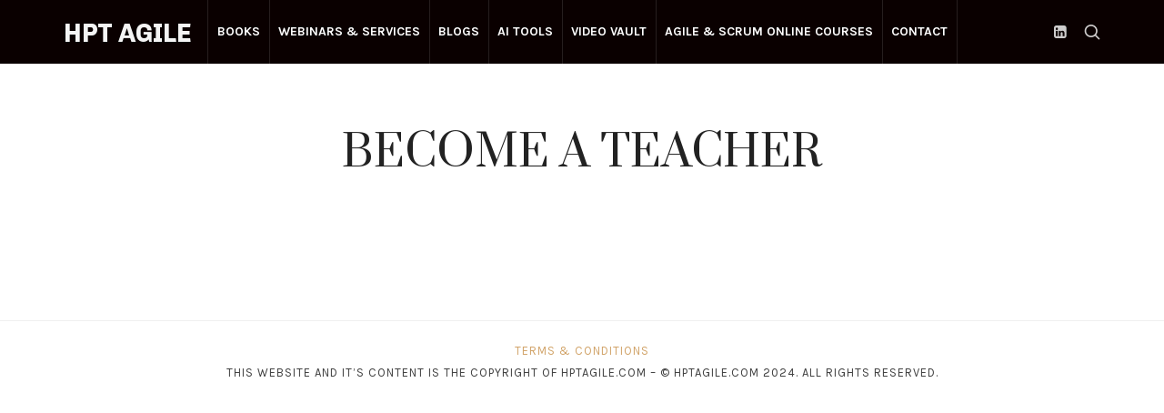

--- FILE ---
content_type: text/css
request_url: https://hptagile.com/wp-content/themes/efor/style.css?ver=6.9
body_size: 221
content:
/*
Theme Name:        Efor
Text Domain:       efor
Version:           8.1.1
Description:       Coaching & Online Courses WordPress Theme
Tested up to:      5.8
Requires at least: 5.3
Requires PHP:      5.6
Tags:              education
Author:            Pixelwars
Author URI:        https://themeforest.net/user/pixelwars
Theme URI:         https://themeforest.net/user/pixelwars/portfolio
License:           ThemeForest License
License URI:       https://themeforest.net/licenses
Domain Path:       /languages
*/


/*
    Do not remove any of the commented text above as it is used by the theme for proper function!
*/

